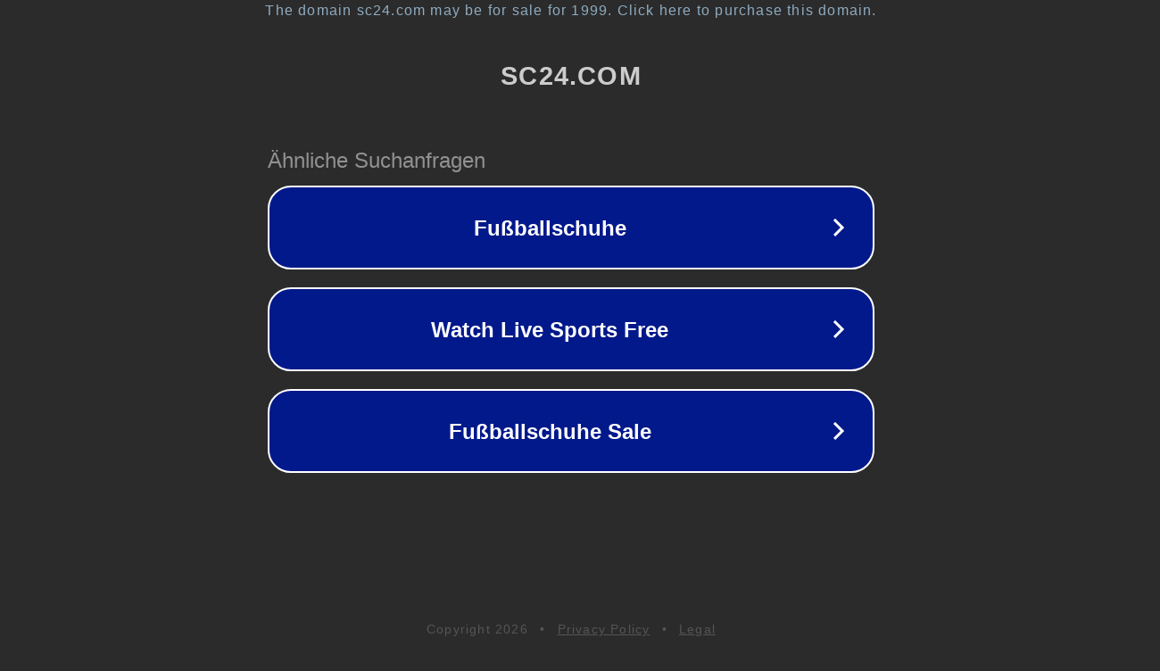

--- FILE ---
content_type: text/html; charset=utf-8
request_url: https://www.sc24.com/adidas/belgien-tiro-23-training-top-2022-2023-schwarz-119549
body_size: 1118
content:
<!doctype html>
<html data-adblockkey="MFwwDQYJKoZIhvcNAQEBBQADSwAwSAJBANDrp2lz7AOmADaN8tA50LsWcjLFyQFcb/P2Txc58oYOeILb3vBw7J6f4pamkAQVSQuqYsKx3YzdUHCvbVZvFUsCAwEAAQ==_LkTXuVzHd6C+TKhJ2Cut4cZtBmaGXuc52/ZAMa0sTnnExQR+p76dGuWVXMbQsdhN8EEUJD4scTPVUQ1HecibKg==" lang="en" style="background: #2B2B2B;">
<head>
    <meta charset="utf-8">
    <meta name="viewport" content="width=device-width, initial-scale=1">
    <link rel="icon" href="[data-uri]">
    <link rel="preconnect" href="https://www.google.com" crossorigin>
</head>
<body>
<div id="target" style="opacity: 0"></div>
<script>window.park = "[base64]";</script>
<script src="/biaIsFBUS.js"></script>
</body>
</html>
